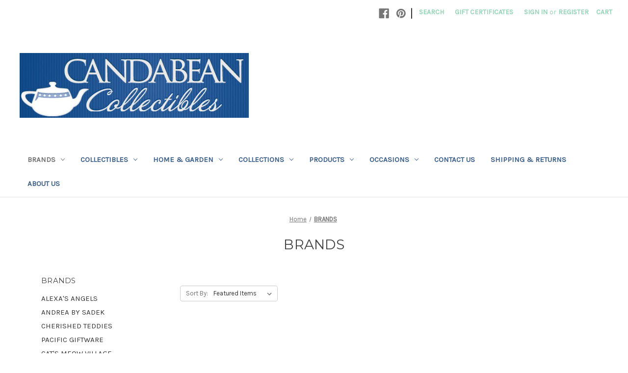

--- FILE ---
content_type: text/html; charset=UTF-8
request_url: https://candabeancollectibles.com/brands/
body_size: 14286
content:


<!DOCTYPE html>
<html class="no-js" lang="en">
    <head>
        <title>BRANDS - Candabean Collectibles </title>
        <link rel="dns-prefetch preconnect" href="https://cdn11.bigcommerce.com/s-29e03" crossorigin><link rel="dns-prefetch preconnect" href="https://fonts.googleapis.com/" crossorigin><link rel="dns-prefetch preconnect" href="https://fonts.gstatic.com/" crossorigin>
        <meta name="keywords" content="Cat&#039;s meow village, cats meow,  Andrea by Sadek, Sadek, Painted Ponies, Trail of the Painted ponies, Christopher Radko, Purr-Fection, Fontanini, Nativity, Christian Nativity,  Made in the USA and other retailers, top of the line giftware and yard garden art statues, nativities, glass, glassware, dinnerware, collectibles, giftware, salt pepper shakers, shakers, plush animals, religious, nativity, spiritual giftware, holiday lighting, holiday décor, holiday decoration, Christmas yard lights, Christmas décor, Christmas decoration, Christmas nativities, Christmas Nativity, authentic wooden collectibles, wooden collectibles, ledge sitters, shelf sitters, horse statues, horse art, figural salt pepper shakers, figural salt shakers, animal shakers, bird shakers, flower shakers,  Garden Statues, Garden Stones, Yard Art, Figures, Porcelain "><link rel='canonical' href='https://candabeancollectibles.com/brands/' /><meta name='platform' content='bigcommerce.stencil' />
        
        

        <link href="https://cdn11.bigcommerce.com/s-29e03/product_images/default_favicon.ico" rel="shortcut icon">
        <meta name="viewport" content="width=device-width, initial-scale=1">

        <script nonce="">
            document.documentElement.className = document.documentElement.className.replace('no-js', 'js');
        </script>

        <script nonce="">
    function browserSupportsAllFeatures() {
        return window.Promise
            && window.fetch
            && window.URL
            && window.URLSearchParams
            && window.WeakMap
            // object-fit support
            && ('objectFit' in document.documentElement.style);
    }

    function loadScript(src) {
        var js = document.createElement('script');
        js.src = src;
        js.onerror = function () {
            console.error('Failed to load polyfill script ' + src);
        };
        document.head.appendChild(js);
    }

    if (!browserSupportsAllFeatures()) {
        loadScript('https://cdn11.bigcommerce.com/s-29e03/stencil/0d9ef430-84cc-013e-5480-3e4666af9723/dist/theme-bundle.polyfills.js');
    }
</script>
        <script nonce="">window.consentManagerTranslations = `{"locale":"en","locales":{"consent_manager.data_collection_warning":"en","consent_manager.accept_all_cookies":"en","consent_manager.gdpr_settings":"en","consent_manager.data_collection_preferences":"en","consent_manager.manage_data_collection_preferences":"en","consent_manager.use_data_by_cookies":"en","consent_manager.data_categories_table":"en","consent_manager.allow":"en","consent_manager.accept":"en","consent_manager.deny":"en","consent_manager.dismiss":"en","consent_manager.reject_all":"en","consent_manager.category":"en","consent_manager.purpose":"en","consent_manager.functional_category":"en","consent_manager.functional_purpose":"en","consent_manager.analytics_category":"en","consent_manager.analytics_purpose":"en","consent_manager.targeting_category":"en","consent_manager.advertising_category":"en","consent_manager.advertising_purpose":"en","consent_manager.essential_category":"en","consent_manager.esential_purpose":"en","consent_manager.yes":"en","consent_manager.no":"en","consent_manager.not_available":"en","consent_manager.cancel":"en","consent_manager.save":"en","consent_manager.back_to_preferences":"en","consent_manager.close_without_changes":"en","consent_manager.unsaved_changes":"en","consent_manager.by_using":"en","consent_manager.agree_on_data_collection":"en","consent_manager.change_preferences":"en","consent_manager.cancel_dialog_title":"en","consent_manager.privacy_policy":"en","consent_manager.allow_category_tracking":"en","consent_manager.disallow_category_tracking":"en"},"translations":{"consent_manager.data_collection_warning":"We use cookies (and other similar technologies) to collect data to improve your shopping experience.","consent_manager.accept_all_cookies":"Accept All Cookies","consent_manager.gdpr_settings":"Settings","consent_manager.data_collection_preferences":"Website Data Collection Preferences","consent_manager.manage_data_collection_preferences":"Manage Website Data Collection Preferences","consent_manager.use_data_by_cookies":" uses data collected by cookies and JavaScript libraries to improve your shopping experience.","consent_manager.data_categories_table":"The table below outlines how we use this data by category. To opt out of a category of data collection, select 'No' and save your preferences.","consent_manager.allow":"Allow","consent_manager.accept":"Accept","consent_manager.deny":"Deny","consent_manager.dismiss":"Dismiss","consent_manager.reject_all":"Reject all","consent_manager.category":"Category","consent_manager.purpose":"Purpose","consent_manager.functional_category":"Functional","consent_manager.functional_purpose":"Enables enhanced functionality, such as videos and live chat. If you do not allow these, then some or all of these functions may not work properly.","consent_manager.analytics_category":"Analytics","consent_manager.analytics_purpose":"Provide statistical information on site usage, e.g., web analytics so we can improve this website over time.","consent_manager.targeting_category":"Targeting","consent_manager.advertising_category":"Advertising","consent_manager.advertising_purpose":"Used to create profiles or personalize content to enhance your shopping experience.","consent_manager.essential_category":"Essential","consent_manager.esential_purpose":"Essential for the site and any requested services to work, but do not perform any additional or secondary function.","consent_manager.yes":"Yes","consent_manager.no":"No","consent_manager.not_available":"N/A","consent_manager.cancel":"Cancel","consent_manager.save":"Save","consent_manager.back_to_preferences":"Back to Preferences","consent_manager.close_without_changes":"You have unsaved changes to your data collection preferences. Are you sure you want to close without saving?","consent_manager.unsaved_changes":"You have unsaved changes","consent_manager.by_using":"By using our website, you're agreeing to our","consent_manager.agree_on_data_collection":"By using our website, you're agreeing to the collection of data as described in our ","consent_manager.change_preferences":"You can change your preferences at any time","consent_manager.cancel_dialog_title":"Are you sure you want to cancel?","consent_manager.privacy_policy":"Privacy Policy","consent_manager.allow_category_tracking":"Allow [CATEGORY_NAME] tracking","consent_manager.disallow_category_tracking":"Disallow [CATEGORY_NAME] tracking"}}`;</script>

        <script nonce="">
            window.lazySizesConfig = window.lazySizesConfig || {};
            window.lazySizesConfig.loadMode = 1;
        </script>
        <script nonce="" async src="https://cdn11.bigcommerce.com/s-29e03/stencil/0d9ef430-84cc-013e-5480-3e4666af9723/dist/theme-bundle.head_async.js"></script>
        
        <link href="https://fonts.googleapis.com/css?family=Montserrat:400%7CKarla:400&display=block" rel="stylesheet">
        
        <script nonce="" async src="https://cdn11.bigcommerce.com/s-29e03/stencil/0d9ef430-84cc-013e-5480-3e4666af9723/dist/theme-bundle.font.js"></script>

        <link data-stencil-stylesheet href="https://cdn11.bigcommerce.com/s-29e03/stencil/0d9ef430-84cc-013e-5480-3e4666af9723/css/theme-8efedc40-ad2e-013e-ed87-7a4be6aec693.css" rel="stylesheet">

        <!-- Start Tracking Code for analytics_googleanalytics -->

<script type="text/javascript">

  var _gaq = _gaq || [];
  _gaq.push(['_setAccount', 'UA-19697789-1']);
  _gaq.push(['_trackPageview']);

  (function() {
    var ga = document.createElement('script'); ga.type = 'text/javascript'; ga.async = true;
    ga.src = ('https:' == document.location.protocol ? 'https://ssl' : 'http://www') + '.google-analytics.com/ga.js';
    var s = document.getElementsByTagName('script')[0]; s.parentNode.insertBefore(ga, s);
  })();

</script>

<!-- End Tracking Code for analytics_googleanalytics -->


<script type="text/javascript" src="https://checkout-sdk.bigcommerce.com/v1/loader.js" defer ></script>
<script type="text/javascript">
var BCData = {};
</script>

<script nonce="">
(function () {
    var xmlHttp = new XMLHttpRequest();

    xmlHttp.open('POST', 'https://bes.gcp.data.bigcommerce.com/nobot');
    xmlHttp.setRequestHeader('Content-Type', 'application/json');
    xmlHttp.send('{"store_id":"85618","timezone_offset":"-4.0","timestamp":"2026-01-25T02:39:50.49510500Z","visit_id":"e59cfe39-64d1-4a42-9af1-9761a349287d","channel_id":1}');
})();
</script>

    </head>
    <body>
        <svg data-src="https://cdn11.bigcommerce.com/s-29e03/stencil/0d9ef430-84cc-013e-5480-3e4666af9723/img/icon-sprite.svg" class="icons-svg-sprite"></svg>

        <a href="#main-content" class="skip-to-main-link">Skip to main content</a>
<header class="header" role="banner">
    <a href="#" class="mobileMenu-toggle" data-mobile-menu-toggle="menu">
        <span class="mobileMenu-toggleIcon">Toggle menu</span>
    </a>
    <nav class="navUser">
        

    <ul class="navUser-section navUser-section--alt">
        <li class="navUser-item">
            <a class="navUser-action navUser-item--compare"
               href="/compare"
               data-compare-nav
               aria-label="Compare"
            >
                Compare <span class="countPill countPill--positive countPill--alt"></span>
            </a>
        </li>
            <li class="navUser-item navUser-item--social">
                    <ul class="socialLinks socialLinks--alt">
                <li class="socialLinks-item">
                    <a class="icon icon--facebook"
                    href="https://www.facebook.com/candabeancollectibles"
                    target="_blank"
                    rel="noopener"
                    title="Facebook"
                    >
                        <span class="aria-description--hidden">Facebook</span>
                        <svg>
                            <use href="#icon-facebook"/>
                        </svg>
                    </a>
                </li>
                <li class="socialLinks-item">
                    <a class="icon icon--pinterest"
                    href="http://www.pinterest.com/candabeanusa/"
                    target="_blank"
                    rel="noopener"
                    title="Pinterest"
                    >
                        <span class="aria-description--hidden">Pinterest</span>
                        <svg>
                            <use href="#icon-pinterest"/>
                        </svg>
                    </a>
                </li>
    </ul>
            </li>
            <li class="navUser-item navUser-item--divider">|</li>
        <li class="navUser-item">
            <button class="navUser-action navUser-action--quickSearch"
               type="button"
               id="quick-search-expand"
               data-search="quickSearch"
               aria-controls="quickSearch"
               aria-label="Search"
            >
                Search
            </button>
        </li>
            <li class="navUser-item">
                <a class="navUser-action"
                   href="/giftcertificates.php"
                   aria-label="Gift Certificates"
                >
                    Gift Certificates
                </a>
            </li>
        <li class="navUser-item navUser-item--account">
                <a class="navUser-action"
                   href="/login.php"
                   aria-label="Sign in"
                >
                    Sign in
                </a>
                    <span class="navUser-or">or</span>
                    <a class="navUser-action"
                       href="/login.php?action&#x3D;create_account"
                       aria-label="Register"
                    >
                        Register
                    </a>
        </li>
        <li class="navUser-item navUser-item--cart">
            <a class="navUser-action"
               data-cart-preview
               data-dropdown="cart-preview-dropdown"
               data-options="align:right"
               href="/cart.php"
               aria-label="Cart with 0 items"
            >
                <span class="navUser-item-cartLabel">Cart</span>
                <span class="countPill cart-quantity"></span>
            </a>

            <div class="dropdown-menu" id="cart-preview-dropdown" data-dropdown-content aria-hidden="true"></div>
        </li>
    </ul>
    <div class="dropdown dropdown--quickSearch" id="quickSearch" aria-hidden="true" data-prevent-quick-search-close>
        <div class="container">
    <form class="form" data-url="/search.php" data-quick-search-form>
        <fieldset class="form-fieldset">
            <div class="form-field">
                <label class="is-srOnly" for="nav-quick-search">Search</label>
                <input class="form-input"
                       data-search-quick
                       name="nav-quick-search"
                       id="nav-quick-search"
                       data-error-message="Search field cannot be empty."
                       placeholder="Search the store"
                       autocomplete="off"
                >
            </div>
        </fieldset>
    </form>
    <section class="quickSearchResults" data-bind="html: results"></section>
    <p role="status"
       aria-live="polite"
       class="aria-description--hidden"
       data-search-aria-message-predefined-text="product results for"
    ></p>
</div>
    </div>
</nav>

        <div class="header-logo header-logo--left">
            <a href="https://candabeancollectibles.com/" class="header-logo__link" data-header-logo-link>
        <img class="header-logo-image-unknown-size"
             src="https://cdn11.bigcommerce.com/s-29e03/images/stencil/original/home_3x2_1414265088__66756.original.jpg"
             alt="Candabean Collectibles "
             title="Candabean Collectibles ">
</a>
        </div>
    <div class="navPages-container" id="menu" data-menu>
        <nav class="navPages">
    <div class="navPages-quickSearch">
        <div class="container">
    <form class="form" data-url="/search.php" data-quick-search-form>
        <fieldset class="form-fieldset">
            <div class="form-field">
                <label class="is-srOnly" for="nav-menu-quick-search">Search</label>
                <input class="form-input"
                       data-search-quick
                       name="nav-menu-quick-search"
                       id="nav-menu-quick-search"
                       data-error-message="Search field cannot be empty."
                       placeholder="Search the store"
                       autocomplete="off"
                >
            </div>
        </fieldset>
    </form>
    <section class="quickSearchResults" data-bind="html: results"></section>
    <p role="status"
       aria-live="polite"
       class="aria-description--hidden"
       data-search-aria-message-predefined-text="product results for"
    ></p>
</div>
    </div>
    <ul class="navPages-list">
            <li class="navPages-item">
                <a class="navPages-action has-subMenu activePage"
   href="https://candabeancollectibles.com/brands/"
   data-collapsible="navPages-164"
>
    BRANDS
    <i class="icon navPages-action-moreIcon" aria-hidden="true">
        <svg><use href="#icon-chevron-down" /></svg>
    </i>
</a>
<div class="navPage-subMenu" id="navPages-164" aria-hidden="true" tabindex="-1">
    <ul class="navPage-subMenu-list">
        <li class="navPage-subMenu-item">
            <a class="navPage-subMenu-action navPages-action"
               href="https://candabeancollectibles.com/brands/"
               aria-label="All BRANDS"
            >
                All BRANDS
            </a>
        </li>
            <li class="navPage-subMenu-item">
                    <a class="navPage-subMenu-action navPages-action"
                       href="https://candabeancollectibles.com/alexas-angels-1/"
                       aria-label="ALEXA&#x27;S ANGELS"
                    >
                        ALEXA&#x27;S ANGELS
                    </a>
            </li>
            <li class="navPage-subMenu-item">
                    <a class="navPage-subMenu-action navPages-action has-subMenu"
                       href="https://candabeancollectibles.com/Andrea-by-Sadek/"
                       aria-label="ANDREA BY SADEK"
                    >
                        ANDREA BY SADEK
                        <span class="collapsible-icon-wrapper"
                            data-collapsible="navPages-23"
                            data-collapsible-disabled-breakpoint="medium"
                            data-collapsible-disabled-state="open"
                            data-collapsible-enabled-state="closed"
                        >
                            <i class="icon navPages-action-moreIcon" aria-hidden="true">
                                <svg><use href="#icon-chevron-down" /></svg>
                            </i>
                        </span>
                    </a>
                    <ul class="navPage-childList" id="navPages-23">
                        <li class="navPage-childList-item">
                            <a class="navPage-childList-action navPages-action"
                               href="https://candabeancollectibles.com/tableware-1/"
                               aria-label="TABLEWARE"
                            >
                                TABLEWARE
                            </a>
                        </li>
                    </ul>
            </li>
            <li class="navPage-subMenu-item">
                    <a class="navPage-subMenu-action navPages-action"
                       href="https://candabeancollectibles.com/cherished-teddies/"
                       aria-label="CHERISHED TEDDIES"
                    >
                        CHERISHED TEDDIES
                    </a>
            </li>
            <li class="navPage-subMenu-item">
                    <a class="navPage-subMenu-action navPages-action"
                       href="https://candabeancollectibles.com/pacific-giftware/"
                       aria-label="PACIFIC GIFTWARE"
                    >
                        PACIFIC GIFTWARE
                    </a>
            </li>
            <li class="navPage-subMenu-item">
                    <a class="navPage-subMenu-action navPages-action has-subMenu"
                       href="https://candabeancollectibles.com/Cats-Meow-Village/"
                       aria-label="CAT&#x27;S MEOW VILLAGE"
                    >
                        CAT&#x27;S MEOW VILLAGE
                        <span class="collapsible-icon-wrapper"
                            data-collapsible="navPages-10"
                            data-collapsible-disabled-breakpoint="medium"
                            data-collapsible-disabled-state="open"
                            data-collapsible-enabled-state="closed"
                        >
                            <i class="icon navPages-action-moreIcon" aria-hidden="true">
                                <svg><use href="#icon-chevron-down" /></svg>
                            </i>
                        </span>
                    </a>
                    <ul class="navPage-childList" id="navPages-10">
                        <li class="navPage-childList-item">
                            <a class="navPage-childList-action navPages-action"
                               href="https://candabeancollectibles.com/american-backroads/"
                               aria-label="American/Backroads"
                            >
                                American/Backroads
                            </a>
                        </li>
                        <li class="navPage-childList-item">
                            <a class="navPage-childList-action navPages-action"
                               href="https://candabeancollectibles.com/amish/"
                               aria-label="Amish"
                            >
                                Amish
                            </a>
                        </li>
                        <li class="navPage-childList-item">
                            <a class="navPage-childList-action navPages-action"
                               href="https://candabeancollectibles.com/at-grandmas-house/"
                               aria-label="At Grandma&#x27;s House"
                            >
                                At Grandma&#x27;s House
                            </a>
                        </li>
                        <li class="navPage-childList-item">
                            <a class="navPage-childList-action navPages-action"
                               href="https://candabeancollectibles.com/barns/"
                               aria-label="Barns"
                            >
                                Barns
                            </a>
                        </li>
                        <li class="navPage-childList-item">
                            <a class="navPage-childList-action navPages-action"
                               href="https://candabeancollectibles.com/categories/Cat%27s-Meow-Village/Christmas/"
                               aria-label="Christmas"
                            >
                                Christmas
                            </a>
                        </li>
                        <li class="navPage-childList-item">
                            <a class="navPage-childList-action navPages-action"
                               href="https://candabeancollectibles.com/collegiate-life/"
                               aria-label="Collegiate Life"
                            >
                                Collegiate Life
                            </a>
                        </li>
                        <li class="navPage-childList-item">
                            <a class="navPage-childList-action navPages-action"
                               href="https://candabeancollectibles.com/halloween/"
                               aria-label="Halloween"
                            >
                                Halloween
                            </a>
                        </li>
                        <li class="navPage-childList-item">
                            <a class="navPage-childList-action navPages-action"
                               href="https://candabeancollectibles.com/hershey-village/"
                               aria-label="Hershey Village"
                            >
                                Hershey Village
                            </a>
                        </li>
                        <li class="navPage-childList-item">
                            <a class="navPage-childList-action navPages-action"
                               href="https://candabeancollectibles.com/categories/Cat%27s-Meow-Village/Hot-Rod-Series/"
                               aria-label="Hot Rod Series"
                            >
                                Hot Rod Series
                            </a>
                        </li>
                        <li class="navPage-childList-item">
                            <a class="navPage-childList-action navPages-action"
                               href="https://candabeancollectibles.com/categories/Cat%27s-Meow-Village/Buildings/"
                               aria-label="International"
                            >
                                International
                            </a>
                        </li>
                        <li class="navPage-childList-item">
                            <a class="navPage-childList-action navPages-action"
                               href="https://candabeancollectibles.com/lighthouses-nautical/"
                               aria-label="Lighthouses &amp; Nautical"
                            >
                                Lighthouses &amp; Nautical
                            </a>
                        </li>
                        <li class="navPage-childList-item">
                            <a class="navPage-childList-action navPages-action"
                               href="https://candabeancollectibles.com/maps/"
                               aria-label="Maps"
                            >
                                Maps
                            </a>
                        </li>
                        <li class="navPage-childList-item">
                            <a class="navPage-childList-action navPages-action"
                               href="https://candabeancollectibles.com/military/"
                               aria-label="Military"
                            >
                                Military
                            </a>
                        </li>
                        <li class="navPage-childList-item">
                            <a class="navPage-childList-action navPages-action"
                               href="https://candabeancollectibles.com/categories/Cat%27s-Meow-Village/Accessories/"
                               aria-label="Nature and Trees"
                            >
                                Nature and Trees
                            </a>
                        </li>
                    </ul>
            </li>
            <li class="navPage-subMenu-item">
                    <a class="navPage-subMenu-action navPages-action has-subMenu"
                       href="https://candabeancollectibles.com/charming-tails/"
                       aria-label="CHARMING TAILS"
                    >
                        CHARMING TAILS
                        <span class="collapsible-icon-wrapper"
                            data-collapsible="navPages-122"
                            data-collapsible-disabled-breakpoint="medium"
                            data-collapsible-disabled-state="open"
                            data-collapsible-enabled-state="closed"
                        >
                            <i class="icon navPages-action-moreIcon" aria-hidden="true">
                                <svg><use href="#icon-chevron-down" /></svg>
                            </i>
                        </span>
                    </a>
                    <ul class="navPage-childList" id="navPages-122">
                        <li class="navPage-childList-item">
                            <a class="navPage-childList-action navPages-action"
                               href="https://candabeancollectibles.com/christmas-1/"
                               aria-label="Christmas"
                            >
                                Christmas
                            </a>
                        </li>
                        <li class="navPage-childList-item">
                            <a class="navPage-childList-action navPages-action"
                               href="https://candabeancollectibles.com/freindship-support/"
                               aria-label="FREINDSHIP/SUPPORT"
                            >
                                FREINDSHIP/SUPPORT
                            </a>
                        </li>
                        <li class="navPage-childList-item">
                            <a class="navPage-childList-action navPages-action"
                               href="https://candabeancollectibles.com/get-well/"
                               aria-label="GET-WELL"
                            >
                                GET-WELL
                            </a>
                        </li>
                        <li class="navPage-childList-item">
                            <a class="navPage-childList-action navPages-action"
                               href="https://candabeancollectibles.com/love-romance/"
                               aria-label="LOVE, ROMANCE"
                            >
                                LOVE, ROMANCE
                            </a>
                        </li>
                        <li class="navPage-childList-item">
                            <a class="navPage-childList-action navPages-action"
                               href="https://candabeancollectibles.com/other/"
                               aria-label="OTHER"
                            >
                                OTHER
                            </a>
                        </li>
                    </ul>
            </li>
            <li class="navPage-subMenu-item">
                    <a class="navPage-subMenu-action navPages-action"
                       href="https://candabeancollectibles.com/christopher-radko-ornaments/"
                       aria-label="CHRISTOPHER RADKO ORNAMENTS"
                    >
                        CHRISTOPHER RADKO ORNAMENTS
                    </a>
            </li>
            <li class="navPage-subMenu-item">
                    <a class="navPage-subMenu-action navPages-action has-subMenu"
                       href="https://candabeancollectibles.com/department-56/"
                       aria-label="DEPARTMENT 56"
                    >
                        DEPARTMENT 56
                        <span class="collapsible-icon-wrapper"
                            data-collapsible="navPages-128"
                            data-collapsible-disabled-breakpoint="medium"
                            data-collapsible-disabled-state="open"
                            data-collapsible-enabled-state="closed"
                        >
                            <i class="icon navPages-action-moreIcon" aria-hidden="true">
                                <svg><use href="#icon-chevron-down" /></svg>
                            </i>
                        </span>
                    </a>
                    <ul class="navPage-childList" id="navPages-128">
                        <li class="navPage-childList-item">
                            <a class="navPage-childList-action navPages-action"
                               href="https://candabeancollectibles.com/snowbabies/"
                               aria-label="SNOWBABIES"
                            >
                                SNOWBABIES
                            </a>
                        </li>
                    </ul>
            </li>
            <li class="navPage-subMenu-item">
                    <a class="navPage-subMenu-action navPages-action has-subMenu"
                       href="https://candabeancollectibles.com/enesco/"
                       aria-label="ENESCO"
                    >
                        ENESCO
                        <span class="collapsible-icon-wrapper"
                            data-collapsible="navPages-129"
                            data-collapsible-disabled-breakpoint="medium"
                            data-collapsible-disabled-state="open"
                            data-collapsible-enabled-state="closed"
                        >
                            <i class="icon navPages-action-moreIcon" aria-hidden="true">
                                <svg><use href="#icon-chevron-down" /></svg>
                            </i>
                        </span>
                    </a>
                    <ul class="navPage-childList" id="navPages-129">
                        <li class="navPage-childList-item">
                            <a class="navPage-childList-action navPages-action"
                               href="https://candabeancollectibles.com/jim-shore/"
                               aria-label="JIM SHORE"
                            >
                                JIM SHORE
                            </a>
                        </li>
                    </ul>
            </li>
            <li class="navPage-subMenu-item">
                    <a class="navPage-subMenu-action navPages-action"
                       href="https://candabeancollectibles.com/fontanini/"
                       aria-label="FONTANINI"
                    >
                        FONTANINI
                    </a>
            </li>
            <li class="navPage-subMenu-item">
                    <a class="navPage-subMenu-action navPages-action"
                       href="https://candabeancollectibles.com/gund-1/"
                       aria-label="GUND"
                    >
                        GUND
                    </a>
            </li>
            <li class="navPage-subMenu-item">
                    <a class="navPage-subMenu-action navPages-action has-subMenu"
                       href="https://candabeancollectibles.com/jim-shore-heartwood-creek/"
                       aria-label="JIM SHORE HEARTWOOD CREEK"
                    >
                        JIM SHORE HEARTWOOD CREEK
                        <span class="collapsible-icon-wrapper"
                            data-collapsible="navPages-48"
                            data-collapsible-disabled-breakpoint="medium"
                            data-collapsible-disabled-state="open"
                            data-collapsible-enabled-state="closed"
                        >
                            <i class="icon navPages-action-moreIcon" aria-hidden="true">
                                <svg><use href="#icon-chevron-down" /></svg>
                            </i>
                        </span>
                    </a>
                    <ul class="navPage-childList" id="navPages-48">
                        <li class="navPage-childList-item">
                            <a class="navPage-childList-action navPages-action"
                               href="https://candabeancollectibles.com/categories/Jim-Shore-Heartwood-Creek/Animals/"
                               aria-label="Animals"
                            >
                                Animals
                            </a>
                        </li>
                        <li class="navPage-childList-item">
                            <a class="navPage-childList-action navPages-action"
                               href="https://candabeancollectibles.com/categories/Jim-Shore-Heartwood-Creek/Easter/"
                               aria-label="Easter"
                            >
                                Easter
                            </a>
                        </li>
                        <li class="navPage-childList-item">
                            <a class="navPage-childList-action navPages-action"
                               href="https://candabeancollectibles.com/categories/Jim-Shore-Heartwood-Creek/Hearts/"
                               aria-label="Hearts"
                            >
                                Hearts
                            </a>
                        </li>
                        <li class="navPage-childList-item">
                            <a class="navPage-childList-action navPages-action"
                               href="https://candabeancollectibles.com/categories/Jim-Shore-Heartwood-Creek/Lighthouses/"
                               aria-label="Lighthouses"
                            >
                                Lighthouses
                            </a>
                        </li>
                        <li class="navPage-childList-item">
                            <a class="navPage-childList-action navPages-action"
                               href="https://candabeancollectibles.com/categories/Jim-Shore-Heartwood-Creek/Nursery-Rhymes-/"
                               aria-label="Nursery Rhymes "
                            >
                                Nursery Rhymes 
                            </a>
                        </li>
                        <li class="navPage-childList-item">
                            <a class="navPage-childList-action navPages-action"
                               href="https://candabeancollectibles.com/categories/Jim-Shore-Heartwood-Creek/Williamsburg/"
                               aria-label="Williamsburg"
                            >
                                Williamsburg
                            </a>
                        </li>
                    </ul>
            </li>
            <li class="navPage-subMenu-item">
                    <a class="navPage-subMenu-action navPages-action has-subMenu"
                       href="https://candabeancollectibles.com/josephs-studio/"
                       aria-label="JOSEPH&#x27;S STUDIO"
                    >
                        JOSEPH&#x27;S STUDIO
                        <span class="collapsible-icon-wrapper"
                            data-collapsible="navPages-77"
                            data-collapsible-disabled-breakpoint="medium"
                            data-collapsible-disabled-state="open"
                            data-collapsible-enabled-state="closed"
                        >
                            <i class="icon navPages-action-moreIcon" aria-hidden="true">
                                <svg><use href="#icon-chevron-down" /></svg>
                            </i>
                        </span>
                    </a>
                    <ul class="navPage-childList" id="navPages-77">
                        <li class="navPage-childList-item">
                            <a class="navPage-childList-action navPages-action"
                               href="https://candabeancollectibles.com/celtic-irish-garden-collection/"
                               aria-label="Celtic - Irish Garden Collection "
                            >
                                Celtic - Irish Garden Collection 
                            </a>
                        </li>
                        <li class="navPage-childList-item">
                            <a class="navPage-childList-action navPages-action"
                               href="https://candabeancollectibles.com/garden-angel-collection/"
                               aria-label="Garden Angel Collection"
                            >
                                Garden Angel Collection
                            </a>
                        </li>
                        <li class="navPage-childList-item">
                            <a class="navPage-childList-action navPages-action"
                               href="https://candabeancollectibles.com/memorial-garden/"
                               aria-label="Memorial Garden"
                            >
                                Memorial Garden
                            </a>
                        </li>
                        <li class="navPage-childList-item">
                            <a class="navPage-childList-action navPages-action"
                               href="https://candabeancollectibles.com/renaissance-collections/"
                               aria-label="Renaissance Collections"
                            >
                                Renaissance Collections
                            </a>
                        </li>
                        <li class="navPage-childList-item">
                            <a class="navPage-childList-action navPages-action"
                               href="https://candabeancollectibles.com/st-francis-garden-collection/"
                               aria-label="St. Francis Garden Collection"
                            >
                                St. Francis Garden Collection
                            </a>
                        </li>
                        <li class="navPage-childList-item">
                            <a class="navPage-childList-action navPages-action"
                               href="https://candabeancollectibles.com/uffizi-collection/"
                               aria-label="Uffizi Collection "
                            >
                                Uffizi Collection 
                            </a>
                        </li>
                    </ul>
            </li>
            <li class="navPage-subMenu-item">
                    <a class="navPage-subMenu-action navPages-action"
                       href="https://candabeancollectibles.com/my-name-is-mudd/"
                       aria-label="MY NAME IS MUDD"
                    >
                        MY NAME IS MUDD
                    </a>
            </li>
            <li class="navPage-subMenu-item">
                    <a class="navPage-subMenu-action navPages-action"
                       href="https://candabeancollectibles.com/roman-1/"
                       aria-label="ROMAN GIFTS"
                    >
                        ROMAN GIFTS
                    </a>
            </li>
            <li class="navPage-subMenu-item">
                    <a class="navPage-subMenu-action navPages-action"
                       href="https://candabeancollectibles.com/roman-lights/"
                       aria-label="ROMAN LIGHTS"
                    >
                        ROMAN LIGHTS
                    </a>
            </li>
            <li class="navPage-subMenu-item">
                    <a class="navPage-subMenu-action navPages-action"
                       href="https://candabeancollectibles.com/seraphim-classics/"
                       aria-label="SERAPHIM CLASSICS"
                    >
                        SERAPHIM CLASSICS
                    </a>
            </li>
            <li class="navPage-subMenu-item">
                    <a class="navPage-subMenu-action navPages-action"
                       href="https://candabeancollectibles.com/trail-of-painted-ponies-1/"
                       aria-label="TRAIL OF PAINTED PONIES"
                    >
                        TRAIL OF PAINTED PONIES
                    </a>
            </li>
    </ul>
</div>
            </li>
            <li class="navPages-item">
                <a class="navPages-action has-subMenu"
   href="https://candabeancollectibles.com/collectibles/"
   data-collapsible="navPages-222"
>
    Collectibles
    <i class="icon navPages-action-moreIcon" aria-hidden="true">
        <svg><use href="#icon-chevron-down" /></svg>
    </i>
</a>
<div class="navPage-subMenu" id="navPages-222" aria-hidden="true" tabindex="-1">
    <ul class="navPage-subMenu-list">
        <li class="navPage-subMenu-item">
            <a class="navPage-subMenu-action navPages-action"
               href="https://candabeancollectibles.com/collectibles/"
               aria-label="All Collectibles"
            >
                All Collectibles
            </a>
        </li>
            <li class="navPage-subMenu-item">
                    <a class="navPage-subMenu-action navPages-action has-subMenu"
                       href="https://candabeancollectibles.com/decorative-collectibles/"
                       aria-label="Decorative Collectibles"
                    >
                        Decorative Collectibles
                        <span class="collapsible-icon-wrapper"
                            data-collapsible="navPages-223"
                            data-collapsible-disabled-breakpoint="medium"
                            data-collapsible-disabled-state="open"
                            data-collapsible-enabled-state="closed"
                        >
                            <i class="icon navPages-action-moreIcon" aria-hidden="true">
                                <svg><use href="#icon-chevron-down" /></svg>
                            </i>
                        </span>
                    </a>
                    <ul class="navPage-childList" id="navPages-223">
                        <li class="navPage-childList-item">
                            <a class="navPage-childList-action navPages-action"
                               href="https://candabeancollectibles.com/decorative-collectible-brands/"
                               aria-label="Decorative Collectible Brands"
                            >
                                Decorative Collectible Brands
                            </a>
                        </li>
                        <li class="navPage-childList-item">
                            <a class="navPage-childList-action navPages-action"
                               href="https://candabeancollectibles.com/sculptures-figurines/"
                               aria-label="Sculptures &amp; Figurines"
                            >
                                Sculptures &amp; Figurines
                            </a>
                        </li>
                    </ul>
            </li>
            <li class="navPage-subMenu-item">
                    <a class="navPage-subMenu-action navPages-action has-subMenu"
                       href="https://candabeancollectibles.com/holiday-seasonal-1/"
                       aria-label="Holiday &amp; Seasonal"
                    >
                        Holiday &amp; Seasonal
                        <span class="collapsible-icon-wrapper"
                            data-collapsible="navPages-230"
                            data-collapsible-disabled-breakpoint="medium"
                            data-collapsible-disabled-state="open"
                            data-collapsible-enabled-state="closed"
                        >
                            <i class="icon navPages-action-moreIcon" aria-hidden="true">
                                <svg><use href="#icon-chevron-down" /></svg>
                            </i>
                        </span>
                    </a>
                    <ul class="navPage-childList" id="navPages-230">
                        <li class="navPage-childList-item">
                            <a class="navPage-childList-action navPages-action"
                               href="https://candabeancollectibles.com/nutcracker-suite/"
                               aria-label="Nutcracker Suite"
                            >
                                Nutcracker Suite
                            </a>
                        </li>
                        <li class="navPage-childList-item">
                            <a class="navPage-childList-action navPages-action"
                               href="https://candabeancollectibles.com/villages-houses/"
                               aria-label="Villages &amp; Houses"
                            >
                                Villages &amp; Houses
                            </a>
                        </li>
                    </ul>
            </li>
            <li class="navPage-subMenu-item">
                    <a class="navPage-subMenu-action navPages-action has-subMenu"
                       href="https://candabeancollectibles.com/religion-spirituality-1/"
                       aria-label="Religion &amp; Spirituality"
                    >
                        Religion &amp; Spirituality
                        <span class="collapsible-icon-wrapper"
                            data-collapsible="navPages-236"
                            data-collapsible-disabled-breakpoint="medium"
                            data-collapsible-disabled-state="open"
                            data-collapsible-enabled-state="closed"
                        >
                            <i class="icon navPages-action-moreIcon" aria-hidden="true">
                                <svg><use href="#icon-chevron-down" /></svg>
                            </i>
                        </span>
                    </a>
                    <ul class="navPage-childList" id="navPages-236">
                        <li class="navPage-childList-item">
                            <a class="navPage-childList-action navPages-action"
                               href="https://candabeancollectibles.com/christianity-1/"
                               aria-label="Christianity"
                            >
                                Christianity
                            </a>
                        </li>
                    </ul>
            </li>
    </ul>
</div>
            </li>
            <li class="navPages-item">
                <a class="navPages-action has-subMenu"
   href="https://candabeancollectibles.com/home-garden/"
   data-collapsible="navPages-232"
>
    Home &amp; Garden
    <i class="icon navPages-action-moreIcon" aria-hidden="true">
        <svg><use href="#icon-chevron-down" /></svg>
    </i>
</a>
<div class="navPage-subMenu" id="navPages-232" aria-hidden="true" tabindex="-1">
    <ul class="navPage-subMenu-list">
        <li class="navPage-subMenu-item">
            <a class="navPage-subMenu-action navPages-action"
               href="https://candabeancollectibles.com/home-garden/"
               aria-label="All Home &amp; Garden"
            >
                All Home &amp; Garden
            </a>
        </li>
            <li class="navPage-subMenu-item">
                    <a class="navPage-subMenu-action navPages-action has-subMenu"
                       href="https://candabeancollectibles.com/yard-garden-outdoor-living/"
                       aria-label="Yard, Garden &amp; Outdoor Living"
                    >
                        Yard, Garden &amp; Outdoor Living
                        <span class="collapsible-icon-wrapper"
                            data-collapsible="navPages-233"
                            data-collapsible-disabled-breakpoint="medium"
                            data-collapsible-disabled-state="open"
                            data-collapsible-enabled-state="closed"
                        >
                            <i class="icon navPages-action-moreIcon" aria-hidden="true">
                                <svg><use href="#icon-chevron-down" /></svg>
                            </i>
                        </span>
                    </a>
                    <ul class="navPage-childList" id="navPages-233">
                        <li class="navPage-childList-item">
                            <a class="navPage-childList-action navPages-action"
                               href="https://candabeancollectibles.com/decor/"
                               aria-label="Décor"
                            >
                                Décor
                            </a>
                        </li>
                    </ul>
            </li>
    </ul>
</div>
            </li>
            <li class="navPages-item">
                <a class="navPages-action has-subMenu"
   href="https://candabeancollectibles.com/collections/"
   data-collapsible="navPages-167"
>
    COLLECTIONS
    <i class="icon navPages-action-moreIcon" aria-hidden="true">
        <svg><use href="#icon-chevron-down" /></svg>
    </i>
</a>
<div class="navPage-subMenu" id="navPages-167" aria-hidden="true" tabindex="-1">
    <ul class="navPage-subMenu-list">
        <li class="navPage-subMenu-item">
            <a class="navPage-subMenu-action navPages-action"
               href="https://candabeancollectibles.com/collections/"
               aria-label="All COLLECTIONS"
            >
                All COLLECTIONS
            </a>
        </li>
            <li class="navPage-subMenu-item">
                    <a class="navPage-subMenu-action navPages-action"
                       href="https://candabeancollectibles.com/american-states/"
                       aria-label="American States"
                    >
                        American States
                    </a>
            </li>
            <li class="navPage-subMenu-item">
                    <a class="navPage-subMenu-action navPages-action"
                       href="https://candabeancollectibles.com/for-her/"
                       aria-label="FOR HER"
                    >
                        FOR HER
                    </a>
            </li>
            <li class="navPage-subMenu-item">
                    <a class="navPage-subMenu-action navPages-action"
                       href="https://candabeancollectibles.com/for-him/"
                       aria-label="FOR HIM"
                    >
                        FOR HIM
                    </a>
            </li>
            <li class="navPage-subMenu-item">
                    <a class="navPage-subMenu-action navPages-action"
                       href="https://candabeancollectibles.com/for-kids/"
                       aria-label="FOR KIDS"
                    >
                        FOR KIDS
                    </a>
            </li>
            <li class="navPage-subMenu-item">
                    <a class="navPage-subMenu-action navPages-action"
                       href="https://candabeancollectibles.com/light/"
                       aria-label="LIGHTHOUSES"
                    >
                        LIGHTHOUSES
                    </a>
            </li>
            <li class="navPage-subMenu-item">
                    <a class="navPage-subMenu-action navPages-action"
                       href="https://candabeancollectibles.com/mickey-mouse/"
                       aria-label="MICKEY MOUSE"
                    >
                        MICKEY MOUSE
                    </a>
            </li>
            <li class="navPage-subMenu-item">
                    <a class="navPage-subMenu-action navPages-action"
                       href="https://candabeancollectibles.com/peanuts/"
                       aria-label="PEANUTS"
                    >
                        PEANUTS
                    </a>
            </li>
            <li class="navPage-subMenu-item">
                    <a class="navPage-subMenu-action navPages-action"
                       href="https://candabeancollectibles.com/religious/"
                       aria-label="RELIGIOUS"
                    >
                        RELIGIOUS
                    </a>
            </li>
            <li class="navPage-subMenu-item">
                    <a class="navPage-subMenu-action navPages-action"
                       href="https://candabeancollectibles.com/romantic/"
                       aria-label="ROMANTIC"
                    >
                        ROMANTIC
                    </a>
            </li>
            <li class="navPage-subMenu-item">
                    <a class="navPage-subMenu-action navPages-action"
                       href="https://candabeancollectibles.com/hot-trends/"
                       aria-label="WHAT&#x27;S HOT"
                    >
                        WHAT&#x27;S HOT
                    </a>
            </li>
    </ul>
</div>
            </li>
            <li class="navPages-item">
                <a class="navPages-action has-subMenu"
   href="https://candabeancollectibles.com/products/"
   data-collapsible="navPages-165"
>
    PRODUCTS
    <i class="icon navPages-action-moreIcon" aria-hidden="true">
        <svg><use href="#icon-chevron-down" /></svg>
    </i>
</a>
<div class="navPage-subMenu" id="navPages-165" aria-hidden="true" tabindex="-1">
    <ul class="navPage-subMenu-list">
        <li class="navPage-subMenu-item">
            <a class="navPage-subMenu-action navPages-action"
               href="https://candabeancollectibles.com/products/"
               aria-label="All PRODUCTS"
            >
                All PRODUCTS
            </a>
        </li>
            <li class="navPage-subMenu-item">
                    <a class="navPage-subMenu-action navPages-action has-subMenu"
                       href="https://candabeancollectibles.com/jewelry-watches/"
                       aria-label="FASHION ACCESSORIES"
                    >
                        FASHION ACCESSORIES
                        <span class="collapsible-icon-wrapper"
                            data-collapsible="navPages-145"
                            data-collapsible-disabled-breakpoint="medium"
                            data-collapsible-disabled-state="open"
                            data-collapsible-enabled-state="closed"
                        >
                            <i class="icon navPages-action-moreIcon" aria-hidden="true">
                                <svg><use href="#icon-chevron-down" /></svg>
                            </i>
                        </span>
                    </a>
                    <ul class="navPage-childList" id="navPages-145">
                        <li class="navPage-childList-item">
                            <a class="navPage-childList-action navPages-action"
                               href="https://candabeancollectibles.com/ethnic-regional-tribal/"
                               aria-label="ETHNIC, REGIONAL &amp; TRIBAL"
                            >
                                ETHNIC, REGIONAL &amp; TRIBAL
                            </a>
                        </li>
                        <li class="navPage-childList-item">
                            <a class="navPage-childList-action navPages-action"
                               href="https://candabeancollectibles.com/expandable-bracelets/"
                               aria-label="EXPANDABLE BRACELETS"
                            >
                                EXPANDABLE BRACELETS
                            </a>
                        </li>
                        <li class="navPage-childList-item">
                            <a class="navPage-childList-action navPages-action"
                               href="https://candabeancollectibles.com/fashion-jewelry/"
                               aria-label="FASHION JEWELRY"
                            >
                                FASHION JEWELRY
                            </a>
                        </li>
                    </ul>
            </li>
            <li class="navPage-subMenu-item">
                    <a class="navPage-subMenu-action navPages-action has-subMenu"
                       href="https://candabeancollectibles.com/new-category-2/"
                       aria-label="HOME DECOR &amp; ACCENTS"
                    >
                        HOME DECOR &amp; ACCENTS
                        <span class="collapsible-icon-wrapper"
                            data-collapsible="navPages-201"
                            data-collapsible-disabled-breakpoint="medium"
                            data-collapsible-disabled-state="open"
                            data-collapsible-enabled-state="closed"
                        >
                            <i class="icon navPages-action-moreIcon" aria-hidden="true">
                                <svg><use href="#icon-chevron-down" /></svg>
                            </i>
                        </span>
                    </a>
                    <ul class="navPage-childList" id="navPages-201">
                        <li class="navPage-childList-item">
                            <a class="navPage-childList-action navPages-action"
                               href="https://candabeancollectibles.com/figures/"
                               aria-label="FIGURES"
                            >
                                FIGURES
                            </a>
                        </li>
                        <li class="navPage-childList-item">
                            <a class="navPage-childList-action navPages-action"
                               href="https://candabeancollectibles.com/music-boxes/"
                               aria-label="MUSIC BOXES"
                            >
                                MUSIC BOXES
                            </a>
                        </li>
                        <li class="navPage-childList-item">
                            <a class="navPage-childList-action navPages-action"
                               href="https://candabeancollectibles.com/porcelain-birds-flosers/"
                               aria-label="PORCELAIN BIRDS &amp; FLOWERS"
                            >
                                PORCELAIN BIRDS &amp; FLOWERS
                            </a>
                        </li>
                        <li class="navPage-childList-item">
                            <a class="navPage-childList-action navPages-action"
                               href="https://candabeancollectibles.com/shelf-sitters/"
                               aria-label="SHELF SITTERS"
                            >
                                SHELF SITTERS
                            </a>
                        </li>
                    </ul>
            </li>
            <li class="navPage-subMenu-item">
                    <a class="navPage-subMenu-action navPages-action has-subMenu"
                       href="https://candabeancollectibles.com/garden-outdoors/"
                       aria-label="GARDEN &amp; OUTDOORS"
                    >
                        GARDEN &amp; OUTDOORS
                        <span class="collapsible-icon-wrapper"
                            data-collapsible="navPages-104"
                            data-collapsible-disabled-breakpoint="medium"
                            data-collapsible-disabled-state="open"
                            data-collapsible-enabled-state="closed"
                        >
                            <i class="icon navPages-action-moreIcon" aria-hidden="true">
                                <svg><use href="#icon-chevron-down" /></svg>
                            </i>
                        </span>
                    </a>
                    <ul class="navPage-childList" id="navPages-104">
                        <li class="navPage-childList-item">
                            <a class="navPage-childList-action navPages-action"
                               href="https://candabeancollectibles.com/garden-stones/"
                               aria-label="GARDEN STONES"
                            >
                                GARDEN STONES
                            </a>
                        </li>
                        <li class="navPage-childList-item">
                            <a class="navPage-childList-action navPages-action"
                               href="https://candabeancollectibles.com/statues-yard-art/"
                               aria-label="STATUES &amp; YARD ART"
                            >
                                STATUES &amp; YARD ART
                            </a>
                        </li>
                        <li class="navPage-childList-item">
                            <a class="navPage-childList-action navPages-action"
                               href="https://candabeancollectibles.com/wind-chimes/"
                               aria-label="WIND CHIMES"
                            >
                                WIND CHIMES
                            </a>
                        </li>
                    </ul>
            </li>
            <li class="navPage-subMenu-item">
                    <a class="navPage-subMenu-action navPages-action"
                       href="https://candabeancollectibles.com/holiday-seasonal/"
                       aria-label="HOLIDAY &amp; SEASONAL"
                    >
                        HOLIDAY &amp; SEASONAL
                    </a>
            </li>
            <li class="navPage-subMenu-item">
                    <a class="navPage-subMenu-action navPages-action has-subMenu"
                       href="https://candabeancollectibles.com/kitchen-dining-bar/"
                       aria-label="KITCHEN, DINING &amp; BAR"
                    >
                        KITCHEN, DINING &amp; BAR
                        <span class="collapsible-icon-wrapper"
                            data-collapsible="navPages-118"
                            data-collapsible-disabled-breakpoint="medium"
                            data-collapsible-disabled-state="open"
                            data-collapsible-enabled-state="closed"
                        >
                            <i class="icon navPages-action-moreIcon" aria-hidden="true">
                                <svg><use href="#icon-chevron-down" /></svg>
                            </i>
                        </span>
                    </a>
                    <ul class="navPage-childList" id="navPages-118">
                        <li class="navPage-childList-item">
                            <a class="navPage-childList-action navPages-action"
                               href="https://candabeancollectibles.com/kitchen-tools-gadgets/"
                               aria-label="KITCHEN TOOLS &amp; GADGETS"
                            >
                                KITCHEN TOOLS &amp; GADGETS
                            </a>
                        </li>
                        <li class="navPage-childList-item">
                            <a class="navPage-childList-action navPages-action"
                               href="https://candabeancollectibles.com/salt-pepper-shakers/"
                               aria-label="SALT &amp; PEPPER SHAKERS"
                            >
                                SALT &amp; PEPPER SHAKERS
                            </a>
                        </li>
                    </ul>
            </li>
            <li class="navPage-subMenu-item">
                    <a class="navPage-subMenu-action navPages-action has-subMenu"
                       href="https://candabeancollectibles.com/stuffed-animals/"
                       aria-label="PLUSH"
                    >
                        PLUSH
                        <span class="collapsible-icon-wrapper"
                            data-collapsible="navPages-139"
                            data-collapsible-disabled-breakpoint="medium"
                            data-collapsible-disabled-state="open"
                            data-collapsible-enabled-state="closed"
                        >
                            <i class="icon navPages-action-moreIcon" aria-hidden="true">
                                <svg><use href="#icon-chevron-down" /></svg>
                            </i>
                        </span>
                    </a>
                    <ul class="navPage-childList" id="navPages-139">
                        <li class="navPage-childList-item">
                            <a class="navPage-childList-action navPages-action"
                               href="https://candabeancollectibles.com/gund/"
                               aria-label="GUND"
                            >
                                GUND
                            </a>
                        </li>
                    </ul>
            </li>
            <li class="navPage-subMenu-item">
                    <a class="navPage-subMenu-action navPages-action"
                       href="https://candabeancollectibles.com/pet-memorials-urns/"
                       aria-label="PET MEMORIALS &amp; URNS"
                    >
                        PET MEMORIALS &amp; URNS
                    </a>
            </li>
            <li class="navPage-subMenu-item">
                    <a class="navPage-subMenu-action navPages-action has-subMenu"
                       href="https://candabeancollectibles.com/religion-spirituality/"
                       aria-label="RELIGION &amp; SPIRITUALITY"
                    >
                        RELIGION &amp; SPIRITUALITY
                        <span class="collapsible-icon-wrapper"
                            data-collapsible="navPages-135"
                            data-collapsible-disabled-breakpoint="medium"
                            data-collapsible-disabled-state="open"
                            data-collapsible-enabled-state="closed"
                        >
                            <i class="icon navPages-action-moreIcon" aria-hidden="true">
                                <svg><use href="#icon-chevron-down" /></svg>
                            </i>
                        </span>
                    </a>
                    <ul class="navPage-childList" id="navPages-135">
                        <li class="navPage-childList-item">
                            <a class="navPage-childList-action navPages-action"
                               href="https://candabeancollectibles.com/christianity/"
                               aria-label="CHRISTIANITY"
                            >
                                CHRISTIANITY
                            </a>
                        </li>
                    </ul>
            </li>
    </ul>
</div>
            </li>
            <li class="navPages-item">
                <a class="navPages-action has-subMenu"
   href="https://candabeancollectibles.com/occasions/"
   data-collapsible="navPages-166"
>
    OCCASIONS
    <i class="icon navPages-action-moreIcon" aria-hidden="true">
        <svg><use href="#icon-chevron-down" /></svg>
    </i>
</a>
<div class="navPage-subMenu" id="navPages-166" aria-hidden="true" tabindex="-1">
    <ul class="navPage-subMenu-list">
        <li class="navPage-subMenu-item">
            <a class="navPage-subMenu-action navPages-action"
               href="https://candabeancollectibles.com/occasions/"
               aria-label="All OCCASIONS"
            >
                All OCCASIONS
            </a>
        </li>
            <li class="navPage-subMenu-item">
                    <a class="navPage-subMenu-action navPages-action"
                       href="https://candabeancollectibles.com/bereavement/"
                       aria-label="BEREAVEMENT"
                    >
                        BEREAVEMENT
                    </a>
            </li>
            <li class="navPage-subMenu-item">
                    <a class="navPage-subMenu-action navPages-action"
                       href="https://candabeancollectibles.com/birthdays/"
                       aria-label="BIRTHDAYS"
                    >
                        BIRTHDAYS
                    </a>
            </li>
            <li class="navPage-subMenu-item">
                    <a class="navPage-subMenu-action navPages-action has-subMenu"
                       href="https://candabeancollectibles.com/christmas/"
                       aria-label="CHRISTMAS"
                    >
                        CHRISTMAS
                        <span class="collapsible-icon-wrapper"
                            data-collapsible="navPages-154"
                            data-collapsible-disabled-breakpoint="medium"
                            data-collapsible-disabled-state="open"
                            data-collapsible-enabled-state="closed"
                        >
                            <i class="icon navPages-action-moreIcon" aria-hidden="true">
                                <svg><use href="#icon-chevron-down" /></svg>
                            </i>
                        </span>
                    </a>
                    <ul class="navPage-childList" id="navPages-154">
                        <li class="navPage-childList-item">
                            <a class="navPage-childList-action navPages-action"
                               href="https://candabeancollectibles.com/ornaments/"
                               aria-label="ORNAMENTS"
                            >
                                ORNAMENTS
                            </a>
                        </li>
                        <li class="navPage-childList-item">
                            <a class="navPage-childList-action navPages-action"
                               href="https://candabeancollectibles.com/yard-decor/"
                               aria-label="YARD DECOR"
                            >
                                YARD DECOR
                            </a>
                        </li>
                    </ul>
            </li>
            <li class="navPage-subMenu-item">
                    <a class="navPage-subMenu-action navPages-action"
                       href="https://candabeancollectibles.com/four-seasons/"
                       aria-label="Four Seasons"
                    >
                        Four Seasons
                    </a>
            </li>
            <li class="navPage-subMenu-item">
                    <a class="navPage-subMenu-action navPages-action"
                       href="https://candabeancollectibles.com/july-4th/"
                       aria-label="JULY 4TH"
                    >
                        JULY 4TH
                    </a>
            </li>
            <li class="navPage-subMenu-item">
                    <a class="navPage-subMenu-action navPages-action"
                       href="https://candabeancollectibles.com/communion-confirmation/"
                       aria-label="COMMUNION/CONFIRMATION"
                    >
                        COMMUNION/CONFIRMATION
                    </a>
            </li>
            <li class="navPage-subMenu-item">
                    <a class="navPage-subMenu-action navPages-action"
                       href="https://candabeancollectibles.com/easter/"
                       aria-label="EASTER"
                    >
                        EASTER
                    </a>
            </li>
            <li class="navPage-subMenu-item">
                    <a class="navPage-subMenu-action navPages-action"
                       href="https://candabeancollectibles.com/fathers-day/"
                       aria-label="FATHER&#x27;S DAY"
                    >
                        FATHER&#x27;S DAY
                    </a>
            </li>
            <li class="navPage-subMenu-item">
                    <a class="navPage-subMenu-action navPages-action"
                       href="https://candabeancollectibles.com/new-category/"
                       aria-label="HALLOWEEN"
                    >
                        HALLOWEEN
                    </a>
            </li>
            <li class="navPage-subMenu-item">
                    <a class="navPage-subMenu-action navPages-action"
                       href="https://candabeancollectibles.com/mothers-day/"
                       aria-label="MOTHER&#x27;S DAY"
                    >
                        MOTHER&#x27;S DAY
                    </a>
            </li>
            <li class="navPage-subMenu-item">
                    <a class="navPage-subMenu-action navPages-action"
                       href="https://candabeancollectibles.com/thanksgiving/"
                       aria-label="THANKSGIVING"
                    >
                        THANKSGIVING
                    </a>
            </li>
            <li class="navPage-subMenu-item">
                    <a class="navPage-subMenu-action navPages-action"
                       href="https://candabeancollectibles.com/new-category-1/"
                       aria-label="VALENTINE&#x27;S DAY"
                    >
                        VALENTINE&#x27;S DAY
                    </a>
            </li>
            <li class="navPage-subMenu-item">
                    <a class="navPage-subMenu-action navPages-action"
                       href="https://candabeancollectibles.com/st-patricks-day/"
                       aria-label="ST. PATRICK&#x27;S DAY"
                    >
                        ST. PATRICK&#x27;S DAY
                    </a>
            </li>
            <li class="navPage-subMenu-item">
                    <a class="navPage-subMenu-action navPages-action has-subMenu"
                       href="https://candabeancollectibles.com/wedding-supplies/"
                       aria-label="WEDDINGS"
                    >
                        WEDDINGS
                        <span class="collapsible-icon-wrapper"
                            data-collapsible="navPages-151"
                            data-collapsible-disabled-breakpoint="medium"
                            data-collapsible-disabled-state="open"
                            data-collapsible-enabled-state="closed"
                        >
                            <i class="icon navPages-action-moreIcon" aria-hidden="true">
                                <svg><use href="#icon-chevron-down" /></svg>
                            </i>
                        </span>
                    </a>
                    <ul class="navPage-childList" id="navPages-151">
                        <li class="navPage-childList-item">
                            <a class="navPage-childList-action navPages-action"
                               href="https://candabeancollectibles.com/wedding-cake-toppers/"
                               aria-label="WEDDING CAKE TOPPERS"
                            >
                                WEDDING CAKE TOPPERS
                            </a>
                        </li>
                    </ul>
            </li>
    </ul>
</div>
            </li>
                 <li class="navPages-item navPages-item-page">
                     <a class="navPages-action"
                        href="https://candabeancollectibles.com/pages/Contact-Us.html"
                        aria-label="Contact Us"
                     >
                         Contact Us
                     </a>
                 </li>
                 <li class="navPages-item navPages-item-page">
                     <a class="navPages-action"
                        href="https://candabeancollectibles.com/shipping-returns/"
                        aria-label="Shipping &amp; Returns"
                     >
                         Shipping &amp; Returns
                     </a>
                 </li>
                 <li class="navPages-item navPages-item-page">
                     <a class="navPages-action"
                        href="https://candabeancollectibles.com/pages/About-Us.html"
                        aria-label="About Us"
                     >
                         About Us
                     </a>
                 </li>
    </ul>
    <ul class="navPages-list navPages-list--user">
            <li class="navPages-item">
                <a class="navPages-action"
                   href="/giftcertificates.php"
                   aria-label="Gift Certificates"
                >
                    Gift Certificates
                </a>
            </li>
            <li class="navPages-item">
                <a class="navPages-action"
                   href="/login.php"
                   aria-label="Sign in"
                >
                    Sign in
                </a>
                    or
                    <a class="navPages-action"
                       href="/login.php?action&#x3D;create_account"
                       aria-label="Register"
                    >
                        Register
                    </a>
            </li>
            <li class="navPages-item">
                    <ul class="socialLinks socialLinks--alt">
                <li class="socialLinks-item">
                    <a class="icon icon--facebook"
                    href="https://www.facebook.com/candabeancollectibles"
                    target="_blank"
                    rel="noopener"
                    title="Facebook"
                    >
                        <span class="aria-description--hidden">Facebook</span>
                        <svg>
                            <use href="#icon-facebook"/>
                        </svg>
                    </a>
                </li>
                <li class="socialLinks-item">
                    <a class="icon icon--pinterest"
                    href="http://www.pinterest.com/candabeanusa/"
                    target="_blank"
                    rel="noopener"
                    title="Pinterest"
                    >
                        <span class="aria-description--hidden">Pinterest</span>
                        <svg>
                            <use href="#icon-pinterest"/>
                        </svg>
                    </a>
                </li>
    </ul>
            </li>
    </ul>
</nav>
    </div>
    <div data-content-region="header_navigation_bottom--global"><div data-layout-id="0e803e55-8255-45b8-b5a7-c3ad10563ae1">       <div data-sub-layout-container="ada211ba-ca2e-42de-aa95-9e7348a3b6f0" data-layout-name="Layout">
    <style data-container-styling="ada211ba-ca2e-42de-aa95-9e7348a3b6f0">
        [data-sub-layout-container="ada211ba-ca2e-42de-aa95-9e7348a3b6f0"] {
            box-sizing: border-box;
            display: flex;
            flex-wrap: wrap;
            z-index: 0;
            position: relative;
            height: ;
            padding-top: 0px;
            padding-right: 0px;
            padding-bottom: 0px;
            padding-left: 0px;
            margin-top: 0px;
            margin-right: 0px;
            margin-bottom: 0px;
            margin-left: 0px;
            border-width: 0px;
            border-style: solid;
            border-color: #333333;
        }

        [data-sub-layout-container="ada211ba-ca2e-42de-aa95-9e7348a3b6f0"]:after {
            display: block;
            position: absolute;
            top: 0;
            left: 0;
            bottom: 0;
            right: 0;
            background-size: cover;
            z-index: auto;
        }
    </style>

    <div data-sub-layout="cb1e4cc8-3de5-4b8a-b935-c11fcc1874b7">
        <style data-column-styling="cb1e4cc8-3de5-4b8a-b935-c11fcc1874b7">
            [data-sub-layout="cb1e4cc8-3de5-4b8a-b935-c11fcc1874b7"] {
                display: flex;
                flex-direction: column;
                box-sizing: border-box;
                flex-basis: 100%;
                max-width: 100%;
                z-index: 0;
                position: relative;
                height: ;
                padding-top: 0px;
                padding-right: 10.5px;
                padding-bottom: 0px;
                padding-left: 10.5px;
                margin-top: 0px;
                margin-right: 0px;
                margin-bottom: 0px;
                margin-left: 0px;
                border-width: 0px;
                border-style: solid;
                border-color: #333333;
                justify-content: center;
            }
            [data-sub-layout="cb1e4cc8-3de5-4b8a-b935-c11fcc1874b7"]:after {
                display: block;
                position: absolute;
                top: 0;
                left: 0;
                bottom: 0;
                right: 0;
                background-size: cover;
                z-index: auto;
            }
            @media only screen and (max-width: 700px) {
                [data-sub-layout="cb1e4cc8-3de5-4b8a-b935-c11fcc1874b7"] {
                    flex-basis: 100%;
                    max-width: 100%;
                }
            }
        </style>
    </div>
</div>

       <div data-sub-layout-container="fe334da6-19c6-46d9-aaf7-0a516c083304" data-layout-name="Layout">
    <style data-container-styling="fe334da6-19c6-46d9-aaf7-0a516c083304">
        [data-sub-layout-container="fe334da6-19c6-46d9-aaf7-0a516c083304"] {
            box-sizing: border-box;
            display: flex;
            flex-wrap: wrap;
            z-index: 0;
            position: relative;
            height: ;
            padding-top: 0px;
            padding-right: 0px;
            padding-bottom: 0px;
            padding-left: 0px;
            margin-top: 0px;
            margin-right: 0px;
            margin-bottom: 0px;
            margin-left: 0px;
            border-width: 0px;
            border-style: solid;
            border-color: #333333;
        }

        [data-sub-layout-container="fe334da6-19c6-46d9-aaf7-0a516c083304"]:after {
            display: block;
            position: absolute;
            top: 0;
            left: 0;
            bottom: 0;
            right: 0;
            background-size: cover;
            z-index: auto;
        }
    </style>

    <div data-sub-layout="8899ad2e-273f-4bc0-ab50-ff9c8716327f">
        <style data-column-styling="8899ad2e-273f-4bc0-ab50-ff9c8716327f">
            [data-sub-layout="8899ad2e-273f-4bc0-ab50-ff9c8716327f"] {
                display: flex;
                flex-direction: column;
                box-sizing: border-box;
                flex-basis: 100%;
                max-width: 100%;
                z-index: 0;
                position: relative;
                height: ;
                padding-top: 0px;
                padding-right: 10.5px;
                padding-bottom: 0px;
                padding-left: 10.5px;
                margin-top: 0px;
                margin-right: 0px;
                margin-bottom: 0px;
                margin-left: 0px;
                border-width: 0px;
                border-style: solid;
                border-color: #333333;
                justify-content: center;
            }
            [data-sub-layout="8899ad2e-273f-4bc0-ab50-ff9c8716327f"]:after {
                display: block;
                position: absolute;
                top: 0;
                left: 0;
                bottom: 0;
                right: 0;
                background-size: cover;
                z-index: auto;
            }
            @media only screen and (max-width: 700px) {
                [data-sub-layout="8899ad2e-273f-4bc0-ab50-ff9c8716327f"] {
                    flex-basis: 100%;
                    max-width: 100%;
                }
            }
        </style>
    </div>
</div>

</div></div>
</header>
<div data-content-region="header_bottom--global"></div>
<div data-content-region="header_bottom"></div>
        <div class="body" id="main-content" data-currency-code="USD">
     
    <div class="container">
        
<nav aria-label="Breadcrumb">
    <ol class="breadcrumbs">
                <li class="breadcrumb ">
                    <a class="breadcrumb-label"
                       href="https://candabeancollectibles.com/"
                       
                    >
                        <span>Home</span>
                    </a>
                </li>
                <li class="breadcrumb is-active">
                    <a class="breadcrumb-label"
                       href="https://candabeancollectibles.com/brands/"
                       aria-current="page"
                    >
                        <span>BRANDS</span>
                    </a>
                </li>
    </ol>
</nav>

<script type="application/ld+json"  nonce="">
{
    "@context": "https://schema.org",
    "@type": "BreadcrumbList",
    "itemListElement":
    [
        {
            "@type": "ListItem",
            "position": 1,
            "item": {
                "@id": "https://candabeancollectibles.com/",
                "name": "Home"
            }
        },
        {
            "@type": "ListItem",
            "position": 2,
            "item": {
                "@id": "https://candabeancollectibles.com/brands/",
                "name": "BRANDS"
            }
        }
    ]
}
</script>
    <h1 class="page-heading">BRANDS</h1>
    <div data-content-region="category_below_header"></div>

<div class="page">
        <aside class="page-sidebar" id="faceted-search-container">
            <nav>
        <div class="sidebarBlock">
            <h2 class="sidebarBlock-heading">BRANDS</h2>
            <ul class="navList">
                <li class="navList-item">
                    <a class="navList-action" href="https://candabeancollectibles.com/alexas-angels-1/" title="ALEXA&#x27;S ANGELS">ALEXA&#x27;S ANGELS</a>
                </li>
                <li class="navList-item">
                    <a class="navList-action" href="https://candabeancollectibles.com/Andrea-by-Sadek/" title="ANDREA BY SADEK">ANDREA BY SADEK</a>
                </li>
                <li class="navList-item">
                    <a class="navList-action" href="https://candabeancollectibles.com/cherished-teddies/" title="CHERISHED TEDDIES">CHERISHED TEDDIES</a>
                </li>
                <li class="navList-item">
                    <a class="navList-action" href="https://candabeancollectibles.com/pacific-giftware/" title="PACIFIC GIFTWARE">PACIFIC GIFTWARE</a>
                </li>
                <li class="navList-item">
                    <a class="navList-action" href="https://candabeancollectibles.com/Cats-Meow-Village/" title="CAT&#x27;S MEOW VILLAGE">CAT&#x27;S MEOW VILLAGE</a>
                </li>
                <li class="navList-item">
                    <a class="navList-action" href="https://candabeancollectibles.com/charming-tails/" title="CHARMING TAILS">CHARMING TAILS</a>
                </li>
                <li class="navList-item">
                    <a class="navList-action" href="https://candabeancollectibles.com/christopher-radko-ornaments/" title="CHRISTOPHER RADKO ORNAMENTS">CHRISTOPHER RADKO ORNAMENTS</a>
                </li>
                <li class="navList-item">
                    <a class="navList-action" href="https://candabeancollectibles.com/department-56/" title="DEPARTMENT 56">DEPARTMENT 56</a>
                </li>
                <li class="navList-item">
                    <a class="navList-action" href="https://candabeancollectibles.com/enesco/" title="ENESCO">ENESCO</a>
                </li>
                <li class="navList-item">
                    <a class="navList-action" href="https://candabeancollectibles.com/fontanini/" title="FONTANINI">FONTANINI</a>
                </li>
                <li class="navList-item">
                    <a class="navList-action" href="https://candabeancollectibles.com/gund-1/" title="GUND">GUND</a>
                </li>
                <li class="navList-item">
                    <a class="navList-action" href="https://candabeancollectibles.com/jim-shore-heartwood-creek/" title="JIM SHORE HEARTWOOD CREEK">JIM SHORE HEARTWOOD CREEK</a>
                </li>
                <li class="navList-item">
                    <a class="navList-action" href="https://candabeancollectibles.com/josephs-studio/" title="JOSEPH&#x27;S STUDIO">JOSEPH&#x27;S STUDIO</a>
                </li>
                <li class="navList-item">
                    <a class="navList-action" href="https://candabeancollectibles.com/my-name-is-mudd/" title="MY NAME IS MUDD">MY NAME IS MUDD</a>
                </li>
                <li class="navList-item">
                    <a class="navList-action" href="https://candabeancollectibles.com/roman-1/" title="ROMAN GIFTS">ROMAN GIFTS</a>
                </li>
                <li class="navList-item">
                    <a class="navList-action" href="https://candabeancollectibles.com/roman-lights/" title="ROMAN LIGHTS">ROMAN LIGHTS</a>
                </li>
                <li class="navList-item">
                    <a class="navList-action" href="https://candabeancollectibles.com/seraphim-classics/" title="SERAPHIM CLASSICS">SERAPHIM CLASSICS</a>
                </li>
                <li class="navList-item">
                    <a class="navList-action" href="https://candabeancollectibles.com/trail-of-painted-ponies-1/" title="TRAIL OF PAINTED PONIES">TRAIL OF PAINTED PONIES</a>
                </li>
            </ul>
        </div>

            <div class="sidebarBlock">
        <h2 class="sidebarBlock-heading heading-price" data-shop-by-price>Shop By Price</h2>

        <form id="facet-range-form" class="form" method="get" data-faceted-search-range novalidate>
    <input type="hidden" name="search_query" value="">
    <fieldset class="form-fieldset">
        <div class="form-minMaxRow">
            <div class="form-field">
                <input
                    name="price_min"
                    placeholder="Min."
                    min="0"
                    class="form-input form-input--small"
                    required
                    type="number"
                    value=""
                    aria-label="Min."
                    aria-describedby="min_price_description"
                />
                <span id="min_price_description" class="aria-description--hidden">Enter the minimum price to filter products by</span>
            </div>

            <div class="form-field">
                <input
                    name="price_max"
                    placeholder="Max."
                    min="0"
                    class="form-input form-input--small"
                    required
                    type="number"
                    value=""
                    aria-label="Max."
                    aria-describedby="max_price_description"
                />
                <span id="max_price_description" class="aria-description--hidden">Enter the maximum price to filter products by</span>
            </div>

            <div class="form-field">
                <button class="button button--small" type="submit">
                    Update
                </button>
            </div>
        </div>

        <div class="form-inlineMessage" aria-live="polite" role="alert"></div>
    </fieldset>
</form>

        <div class="reset-filters">
            <a href="https://candabeancollectibles.com/brands/" class="navList-action reset-btn">Reset</a>
            <span class="reset-message aria-description--hidden">The filter has been reset</span>
        </div>
    </div>
</nav>
        </aside>

    <main class="page-content" id="product-listing-container">
        

    <form class="actionBar" method="get" data-sort-by="product">
    <fieldset class="form-fieldset actionBar-section">
    <div class="form-field">
        <label class="form-label" for="sort">Sort By:</label>
        <select class="form-select form-select--small " name="sort" id="sort" role="listbox">
            <option value="featured" selected>Featured Items</option>
            <option value="newest" >Newest Items</option>
            <option value="bestselling" >Best Selling</option>
            <option value="alphaasc" >A to Z</option>
            <option value="alphadesc" >Z to A</option>
            <option value="avgcustomerreview" >By Review</option>
            <option value="priceasc" >Price: Ascending</option>
            <option value="pricedesc" >Price: Descending</option>
        </select>
    </div>
</fieldset>
</form>

    <div data-list-name="Category: BRANDS" role="region" aria-label="Filtered products">
            <ul class="productGrid">
    <li class="product">
            <article
    class="card
    "
    data-test="card-1718"
    data-event-type="list"
    data-entity-id="1718"
    data-position="1"
    data-name="Cat&#x27;s Meow Village Halloween, Buzzards Express Tombstones Train Fred E Cat NEW"
    data-product-category="
            BRANDS/CAT&#x27;S MEOW VILLAGE,
                BRANDS/CAT&#x27;S MEOW VILLAGE/Halloween,
                BRANDS,
                COLLECTIONS/WHAT&#x27;S HOT,
                OCCASIONS/HALLOWEEN,
                PRODUCTS/HOME DECOR &amp; ACCENTS/SHELF SITTERS
    "
    data-product-brand="Cat&#x27;s Meow Village"
    data-product-price="
            21.5
"
>
    <figure class="card-figure">

        <a href="https://candabeancollectibles.com/cats-meow-village-halloween-buzzards-express-tombstones-train-fred-e-cat-new/"
           class="card-figure__link"
           aria-label="Cat&#x27;s Meow Village Halloween, Buzzards Express Tombstones Train Fred E Cat NEW, $21.50

"
           data-event-type="product-click"
        >
            <div class="card-img-container">
                <img src="https://cdn11.bigcommerce.com/s-29e03/images/stencil/500x659/products/1718/3513/20-634-sq-wht-color-adj__67044.1726098036.jpg?c=2" alt="Cat&#x27;s Meow Village Buzzard Express Train Car - Fred E Cat Tombstones" title="Cat&#x27;s Meow Village Buzzard Express Train Car - Fred E Cat Tombstones" data-sizes="auto"
    srcset="https://cdn11.bigcommerce.com/s-29e03/images/stencil/80w/products/1718/3513/20-634-sq-wht-color-adj__67044.1726098036.jpg?c=2"
data-srcset="https://cdn11.bigcommerce.com/s-29e03/images/stencil/80w/products/1718/3513/20-634-sq-wht-color-adj__67044.1726098036.jpg?c=2 80w, https://cdn11.bigcommerce.com/s-29e03/images/stencil/160w/products/1718/3513/20-634-sq-wht-color-adj__67044.1726098036.jpg?c=2 160w, https://cdn11.bigcommerce.com/s-29e03/images/stencil/320w/products/1718/3513/20-634-sq-wht-color-adj__67044.1726098036.jpg?c=2 320w, https://cdn11.bigcommerce.com/s-29e03/images/stencil/640w/products/1718/3513/20-634-sq-wht-color-adj__67044.1726098036.jpg?c=2 640w, https://cdn11.bigcommerce.com/s-29e03/images/stencil/960w/products/1718/3513/20-634-sq-wht-color-adj__67044.1726098036.jpg?c=2 960w, https://cdn11.bigcommerce.com/s-29e03/images/stencil/1280w/products/1718/3513/20-634-sq-wht-color-adj__67044.1726098036.jpg?c=2 1280w, https://cdn11.bigcommerce.com/s-29e03/images/stencil/1920w/products/1718/3513/20-634-sq-wht-color-adj__67044.1726098036.jpg?c=2 1920w, https://cdn11.bigcommerce.com/s-29e03/images/stencil/2560w/products/1718/3513/20-634-sq-wht-color-adj__67044.1726098036.jpg?c=2 2560w"

class="lazyload card-image"

 />
            </div>
        </a>

        <figcaption class="card-figcaption">
            <div class="card-figcaption-body">
                        <button type="button" class="button button--small card-figcaption-button quickview" data-event-type="product-click" data-product-id="1718">Quick view</button>
                    <label class="button button--small card-figcaption-button" for="compare-1718">
                        Compare <input type="checkbox" name="products[]" value="1718" id="compare-1718" data-compare-id="1718">
                    </label>
            </div>
        </figcaption>
    </figure>
    <div class="card-body">
            <p class="card-text" data-test-info-type="brandName">Cat&#x27;s Meow Village</p>
        <h3 class="card-title">
            <a aria-label="Cat&#x27;s Meow Village Halloween, Buzzards Express Tombstones Train Fred E Cat NEW, $21.50

"
               href="https://candabeancollectibles.com/cats-meow-village-halloween-buzzards-express-tombstones-train-fred-e-cat-new/"
               data-event-type="product-click"
            >
                Cat&#x27;s Meow Village Halloween, Buzzards Express Tombstones Train Fred E Cat NEW
            </a>
        </h3>

        <div class="card-text" data-test-info-type="price">
                
    <div class="price-section price-section--withTax rrp-price--withTax" style="display: none;">
        <span>
                MSRP:
        </span>
        <span data-product-rrp-with-tax class="price price--rrp">
            
        </span>
    </div>
    <div class="price-section price-section--withTax non-sale-price--withTax" style="display: none;">
        <span>
                Was:
        </span>
        <span data-product-non-sale-price-with-tax class="price price--non-sale">
            
        </span>
    </div>
    <div class="price-section price-section--withTax price--withTax" style="display: none;">
        <span class="price-label" >
            
        </span>
        <span class="price-now-label" style="display: none;">
                Now:
        </span>
        <span data-product-price-with-tax class="price"></span>
            <abbr title="Including Tax">(Inc. Sales Tax)</abbr>
    </div>
    <div class="price-section price-section--withoutTax rrp-price--withoutTax" style="display: none;">
        <span>
                MSRP:
        </span>
        <span data-product-rrp-price-without-tax class="price price--rrp">
            
        </span>
    </div>
    <div class="price-section price-section--withoutTax non-sale-price--withoutTax" style="display: none;">
        <span>
                Was:
        </span>
        <span data-product-non-sale-price-without-tax class="price price--non-sale">
            
        </span>
    </div>
    <div class="price-section price-section--withoutTax price--withoutTax" >
        <span class="price-label" >
            
        </span>
        <span class="price-now-label" style="display: none;">
                Now:
        </span>
        <span data-product-price-without-tax class="price">$21.50</span>
    </div>
        </div>
        <div data-content-region="product_item_below_price"></div>
            </div>
</article>
    </li>
</ul>
    </div>

    <nav class="pagination" aria-label="pagination">
    <ul class="pagination-list">

    </ul>
</nav>
    </main>

    <div class="page-region">
        <div data-content-region="category_below_content"></div>
    </div>
</div>


    </div>
    <div id="modal" class="modal" data-reveal data-prevent-quick-search-close>
    <button class="modal-close"
        type="button"
        title="Close"
        
>
    <span class="aria-description--hidden">Close</span>
    <span aria-hidden="true">&#215;</span>
</button>
    <div id="modal-content" class="modal-content"></div>
    <div class="loadingOverlay"></div>
</div>
    <div id="alert-modal" class="modal modal--alert modal--small" data-reveal data-prevent-quick-search-close>
    <div class="alert-icon error-icon">
        <span class="icon-content">
            <span class="line line-left"></span>
            <span class="line line-right"></span>
        </span>
    </div>

    <div class="alert-icon warning-icon">
        <div class="icon-content">!</div>
    </div>

    <div class="modal-content"></div>

    <div class="button-container">
        <button type="button" class="confirm button" data-reveal-close>OK</button>
        <button type="button" class="cancel button" data-reveal-close>Cancel</button>
    </div>
</div>
</div>
        <footer class="footer" role="contentinfo">
    <h2 class="footer-title-sr-only">Footer Start</h2>
    <div class="container">
        <section class="footer-info">
            <article class="footer-info-col footer-info-col--small" data-section-type="footer-webPages">
                <h3 class="footer-info-heading">Navigate</h3>
                <ul class="footer-info-list">
                        <li>
                            <a href="https://candabeancollectibles.com/pages/Contact-Us.html">Contact Us</a>
                        </li>
                        <li>
                            <a href="https://candabeancollectibles.com/shipping-returns/">Shipping &amp; Returns</a>
                        </li>
                        <li>
                            <a href="https://candabeancollectibles.com/pages/About-Us.html">About Us</a>
                        </li>
                    <li>
                        <a href="/sitemap.php">Sitemap</a>
                    </li>
                </ul>
            </article>

            <article class="footer-info-col footer-info-col--small" data-section-type="footer-categories">
                <h3 class="footer-info-heading">Categories</h3>
                <ul class="footer-info-list">
                        <li>
                            <a href="https://candabeancollectibles.com/brands/">BRANDS</a>
                        </li>
                        <li>
                            <a href="https://candabeancollectibles.com/collectibles/">Collectibles</a>
                        </li>
                        <li>
                            <a href="https://candabeancollectibles.com/home-garden/">Home &amp; Garden</a>
                        </li>
                        <li>
                            <a href="https://candabeancollectibles.com/collections/">COLLECTIONS</a>
                        </li>
                        <li>
                            <a href="https://candabeancollectibles.com/products/">PRODUCTS</a>
                        </li>
                        <li>
                            <a href="https://candabeancollectibles.com/occasions/">OCCASIONS</a>
                        </li>
                </ul>
            </article>

            <article class="footer-info-col footer-info-col--small" data-section-type="footer-brands">
                <h3 class="footer-info-heading">Popular Brands</h3>
                <ul class="footer-info-list">
                        <li>
                            <a href="https://candabeancollectibles.com/brands/Cat%27s-Meow-Village.html">Cat&#x27;s Meow Village</a>
                        </li>
                        <li>
                            <a href="https://candabeancollectibles.com/alexas-angels/">Alexa&#x27;s Angels</a>
                        </li>
                        <li>
                            <a href="https://candabeancollectibles.com/brands/Charming-Tails.html">Charming Tails</a>
                        </li>
                        <li>
                            <a href="https://candabeancollectibles.com/cats-meow/">Cat&#x27;s Meow</a>
                        </li>
                        <li>
                            <a href="https://candabeancollectibles.com/brands/Andrea-by-Sadek.html">Andrea by Sadek</a>
                        </li>
                        <li>
                            <a href="https://candabeancollectibles.com/roman/">ROMAN</a>
                        </li>
                        <li>
                            <a href="https://candabeancollectibles.com/brands/Roman%2C-Inc.-.html">Roman, Inc. </a>
                        </li>
                        <li>
                            <a href="https://candabeancollectibles.com/cherished-teddies-1/">Cherished Teddies</a>
                        </li>
                        <li>
                            <a href="https://candabeancollectibles.com/pacific-giftware-1/">Pacific Giftware</a>
                        </li>
                        <li>
                            <a href="https://candabeancollectibles.com/brands/ENESCO.html">ENESCO</a>
                        </li>
                    <li><a href="https://candabeancollectibles.com/brands/">View All</a></li>
                </ul>
            </article>

            <article class="footer-info-col footer-info-col--small" data-section-type="storeInfo">
                <h3 class="footer-info-heading">Info</h3>
                <address>PO Box 223<br>
Pataskala, OH  43062<br>
</address>
            </article>

            <article class="footer-info-col" data-section-type="newsletterSubscription">
                    <ul class="footer-payment-icons" aria-label="Payment icons">
        <li>
            <svg class="footer-payment-icon" role="img">
                <title>American Express</title>
                <use href="#icon-logo-american-express"></use>
            </svg>
        </li>
        <li>
            <svg class="footer-payment-icon" role="img">
                <title>Discover</title>
                <use href="#icon-logo-discover"></use>
            </svg>
        </li>
        <li>
            <svg class="footer-payment-icon" role="img">
                <title>Mastercard</title>
                <use href="#icon-logo-mastercard"></use>
            </svg>
        </li>
        <li>
            <svg class="footer-payment-icon" role="img">
                <title>PayPal</title>
                <use href="#icon-logo-paypal"></use>
            </svg>
        </li>
        <li>
            <svg class="footer-payment-icon" role="img">
                <title>Visa</title>
                <use href="#icon-logo-visa"></use>
            </svg>
        </li>
    </ul>
            </article>
        </section>
            <div class="footer-copyright">
                <p class="powered-by">Powered by <a href="https://www.bigcommerce.com?utm_source=merchant&amp;utm_medium=poweredbyBC" rel="nofollow">BigCommerce</a></p>
            </div>
            <div class="footer-copyright">
                <p class="powered-by">&copy; 2026 Candabean Collectibles  </p>
            </div>
    </div>
    <div data-content-region="ssl_site_seal--global"></div>
</footer>

        <script nonce="">window.__webpack_public_path__ = "https://cdn11.bigcommerce.com/s-29e03/stencil/0d9ef430-84cc-013e-5480-3e4666af9723/dist/";</script>
        <script nonce="">
            function onThemeBundleMain() {
                window.stencilBootstrap("category", "{\"categoryProductsPerPage\":12,\"zoomSize\":\"1280x1280\",\"productSize\":\"500x659\",\"genericError\":\"Oops! Something went wrong.\",\"urls\":{\"home\":\"https://candabeancollectibles.com/\",\"account\":{\"index\":\"/account.php\",\"orders\":{\"all\":\"/account.php?action=order_status\",\"completed\":\"/account.php?action=view_orders\",\"save_new_return\":\"/account.php?action=save_new_return\"},\"update_action\":\"/account.php?action=update_account\",\"returns\":\"/account.php?action=view_returns\",\"addresses\":\"/account.php?action=address_book\",\"inbox\":\"/account.php?action=inbox\",\"send_message\":\"/account.php?action=send_message\",\"add_address\":\"/account.php?action=add_shipping_address\",\"wishlists\":{\"all\":\"/wishlist.php\",\"add\":\"/wishlist.php?action=addwishlist\",\"edit\":\"/wishlist.php?action=editwishlist\",\"delete\":\"/wishlist.php?action=deletewishlist\"},\"details\":\"/account.php?action=account_details\",\"recent_items\":\"/account.php?action=recent_items\"},\"brands\":\"https://candabeancollectibles.com/brands/\",\"gift_certificate\":{\"purchase\":\"/giftcertificates.php\",\"redeem\":\"/giftcertificates.php?action=redeem\",\"balance\":\"/giftcertificates.php?action=balance\"},\"auth\":{\"login\":\"/login.php\",\"check_login\":\"/login.php?action=check_login\",\"create_account\":\"/login.php?action=create_account\",\"save_new_account\":\"/login.php?action=save_new_account\",\"forgot_password\":\"/login.php?action=reset_password\",\"send_password_email\":\"/login.php?action=send_password_email\",\"save_new_password\":\"/login.php?action=save_new_password\",\"logout\":\"/login.php?action=logout\"},\"product\":{\"post_review\":\"/postreview.php\"},\"cart\":\"/cart.php\",\"checkout\":{\"single_address\":\"/checkout\",\"multiple_address\":\"/checkout.php?action=multiple\"},\"rss\":{\"products\":{\"new\":\"/rss.php?type=rss\",\"new_atom\":\"/rss.php?type=atom\",\"popular\":\"/rss.php?action=popularproducts&type=rss\",\"popular_atom\":\"/rss.php?action=popularproducts&type=atom\",\"featured\":\"/rss.php?action=featuredproducts&type=rss\",\"featured_atom\":\"/rss.php?action=featuredproducts&type=atom\",\"search\":\"/rss.php?action=searchproducts&type=rss\",\"search_atom\":\"/rss.php?action=searchproducts&type=atom\"},\"blog\":\"/rss.php?action=newblogs&type=rss\",\"blog_atom\":\"/rss.php?action=newblogs&type=atom\"},\"contact_us_submit\":\"/pages.php?action=sendContactForm\",\"search\":\"/search.php\",\"compare\":\"/compare\",\"sitemap\":\"/sitemap.php\",\"subscribe\":{\"action\":\"/subscribe.php\"}},\"secureBaseUrl\":\"https://candabeancollectibles.com\",\"cartId\":null,\"template\":\"pages/category\",\"validationDictionaryJSON\":\"{\\\"locale\\\":\\\"en\\\",\\\"locales\\\":{\\\"validation_messages.valid_email\\\":\\\"en\\\",\\\"validation_messages.password\\\":\\\"en\\\",\\\"validation_messages.password_match\\\":\\\"en\\\",\\\"validation_messages.invalid_password\\\":\\\"en\\\",\\\"validation_messages.field_not_blank\\\":\\\"en\\\",\\\"validation_messages.certificate_amount\\\":\\\"en\\\",\\\"validation_messages.certificate_amount_range\\\":\\\"en\\\",\\\"validation_messages.price_min_evaluation\\\":\\\"en\\\",\\\"validation_messages.price_max_evaluation\\\":\\\"en\\\",\\\"validation_messages.price_min_not_entered\\\":\\\"en\\\",\\\"validation_messages.price_max_not_entered\\\":\\\"en\\\",\\\"validation_messages.price_invalid_value\\\":\\\"en\\\",\\\"validation_messages.invalid_gift_certificate\\\":\\\"en\\\"},\\\"translations\\\":{\\\"validation_messages.valid_email\\\":\\\"You must enter a valid email.\\\",\\\"validation_messages.password\\\":\\\"You must enter a password.\\\",\\\"validation_messages.password_match\\\":\\\"Your passwords do not match.\\\",\\\"validation_messages.invalid_password\\\":\\\"Passwords must be at least 7 characters and contain both alphabetic and numeric characters.\\\",\\\"validation_messages.field_not_blank\\\":\\\" field cannot be blank.\\\",\\\"validation_messages.certificate_amount\\\":\\\"You must enter a gift certificate amount.\\\",\\\"validation_messages.certificate_amount_range\\\":\\\"You must enter a certificate amount between [MIN] and [MAX]\\\",\\\"validation_messages.price_min_evaluation\\\":\\\"Min. price must be less than max. price.\\\",\\\"validation_messages.price_max_evaluation\\\":\\\"Min. price must be less than max. price.\\\",\\\"validation_messages.price_min_not_entered\\\":\\\"Min. price is required.\\\",\\\"validation_messages.price_max_not_entered\\\":\\\"Max. price is required.\\\",\\\"validation_messages.price_invalid_value\\\":\\\"Input must be greater than 0.\\\",\\\"validation_messages.invalid_gift_certificate\\\":\\\"Please enter your valid certificate code.\\\"}}\",\"validationFallbackDictionaryJSON\":\"{\\\"locale\\\":\\\"en\\\",\\\"locales\\\":{\\\"validation_fallback_messages.valid_email\\\":\\\"en\\\",\\\"validation_fallback_messages.password\\\":\\\"en\\\",\\\"validation_fallback_messages.password_match\\\":\\\"en\\\",\\\"validation_fallback_messages.invalid_password\\\":\\\"en\\\",\\\"validation_fallback_messages.field_not_blank\\\":\\\"en\\\",\\\"validation_fallback_messages.certificate_amount\\\":\\\"en\\\",\\\"validation_fallback_messages.certificate_amount_range\\\":\\\"en\\\",\\\"validation_fallback_messages.price_min_evaluation\\\":\\\"en\\\",\\\"validation_fallback_messages.price_max_evaluation\\\":\\\"en\\\",\\\"validation_fallback_messages.price_min_not_entered\\\":\\\"en\\\",\\\"validation_fallback_messages.price_max_not_entered\\\":\\\"en\\\",\\\"validation_fallback_messages.price_invalid_value\\\":\\\"en\\\",\\\"validation_fallback_messages.invalid_gift_certificate\\\":\\\"en\\\"},\\\"translations\\\":{\\\"validation_fallback_messages.valid_email\\\":\\\"You must enter a valid email.\\\",\\\"validation_fallback_messages.password\\\":\\\"You must enter a password.\\\",\\\"validation_fallback_messages.password_match\\\":\\\"Your passwords do not match.\\\",\\\"validation_fallback_messages.invalid_password\\\":\\\"Passwords must be at least 7 characters and contain both alphabetic and numeric characters.\\\",\\\"validation_fallback_messages.field_not_blank\\\":\\\" field cannot be blank.\\\",\\\"validation_fallback_messages.certificate_amount\\\":\\\"You must enter a gift certificate amount.\\\",\\\"validation_fallback_messages.certificate_amount_range\\\":\\\"You must enter a certificate amount between [MIN] and [MAX]\\\",\\\"validation_fallback_messages.price_min_evaluation\\\":\\\"Min. price must be less than max. price.\\\",\\\"validation_fallback_messages.price_max_evaluation\\\":\\\"Min. price must be less than max. price.\\\",\\\"validation_fallback_messages.price_min_not_entered\\\":\\\"Min. price is required.\\\",\\\"validation_fallback_messages.price_max_not_entered\\\":\\\"Max. price is required.\\\",\\\"validation_fallback_messages.price_invalid_value\\\":\\\"Input must be greater than 0.\\\",\\\"validation_fallback_messages.invalid_gift_certificate\\\":\\\"Please enter your valid certificate code.\\\"}}\",\"validationDefaultDictionaryJSON\":\"{\\\"locale\\\":\\\"en\\\",\\\"locales\\\":{\\\"validation_default_messages.valid_email\\\":\\\"en\\\",\\\"validation_default_messages.password\\\":\\\"en\\\",\\\"validation_default_messages.password_match\\\":\\\"en\\\",\\\"validation_default_messages.invalid_password\\\":\\\"en\\\",\\\"validation_default_messages.field_not_blank\\\":\\\"en\\\",\\\"validation_default_messages.certificate_amount\\\":\\\"en\\\",\\\"validation_default_messages.certificate_amount_range\\\":\\\"en\\\",\\\"validation_default_messages.price_min_evaluation\\\":\\\"en\\\",\\\"validation_default_messages.price_max_evaluation\\\":\\\"en\\\",\\\"validation_default_messages.price_min_not_entered\\\":\\\"en\\\",\\\"validation_default_messages.price_max_not_entered\\\":\\\"en\\\",\\\"validation_default_messages.price_invalid_value\\\":\\\"en\\\",\\\"validation_default_messages.invalid_gift_certificate\\\":\\\"en\\\"},\\\"translations\\\":{\\\"validation_default_messages.valid_email\\\":\\\"You must enter a valid email.\\\",\\\"validation_default_messages.password\\\":\\\"You must enter a password.\\\",\\\"validation_default_messages.password_match\\\":\\\"Your passwords do not match.\\\",\\\"validation_default_messages.invalid_password\\\":\\\"Passwords must be at least 7 characters and contain both alphabetic and numeric characters.\\\",\\\"validation_default_messages.field_not_blank\\\":\\\"The field cannot be blank.\\\",\\\"validation_default_messages.certificate_amount\\\":\\\"You must enter a gift certificate amount.\\\",\\\"validation_default_messages.certificate_amount_range\\\":\\\"You must enter a certificate amount between [MIN] and [MAX]\\\",\\\"validation_default_messages.price_min_evaluation\\\":\\\"Min. price must be less than max. price.\\\",\\\"validation_default_messages.price_max_evaluation\\\":\\\"Min. price must be less than max. price.\\\",\\\"validation_default_messages.price_min_not_entered\\\":\\\"Min. price is required.\\\",\\\"validation_default_messages.price_max_not_entered\\\":\\\"Max. price is required.\\\",\\\"validation_default_messages.price_invalid_value\\\":\\\"Input must be greater than 0.\\\",\\\"validation_default_messages.invalid_gift_certificate\\\":\\\"Please enter your valid certificate code.\\\"}}\",\"carouselArrowAndDotAriaLabel\":\"Go to slide [SLIDE_NUMBER] of [SLIDES_QUANTITY]\",\"carouselActiveDotAriaLabel\":\"active\",\"carouselContentAnnounceMessage\":\"You are currently on slide [SLIDE_NUMBER] of [SLIDES_QUANTITY]\",\"giftWrappingRemoveMessage\":\"Are you sure you want to remove the gift wrapping from this item?\",\"noCompareMessage\":\"You must select at least two products to compare\"}").load();

                function browserSupportsFormData() {
                    return typeof FormData !== 'undefined' 
                        && !!FormData.prototype.keys;
                }
                function loadFormDataPolyfillScript(src) {
                    var formDataPolyfillScript = document.createElement('script');
                    formDataPolyfillScript.src = src;
                    formDataPolyfillScript.onerror = function () {
                        console.error('Failed to load formData polyfill script ' + src);
                    };
                    document.body.appendChild(formDataPolyfillScript);
                }

                if (!browserSupportsFormData()) {
                    loadFormDataPolyfillScript('https://cdn11.bigcommerce.com/s-29e03/stencil/0d9ef430-84cc-013e-5480-3e4666af9723/dist/theme-bundle.polyfill_form_data.js');
                }
            }
        </script>
        <script id="theme-bundle-main" nonce="" async defer src="https://cdn11.bigcommerce.com/s-29e03/stencil/0d9ef430-84cc-013e-5480-3e4666af9723/dist/theme-bundle.main.js"></script>
        <script nonce="">
            const scriptElement = document.getElementById('theme-bundle-main');

            if (scriptElement) {
                addEventListener('load', onThemeBundleMain);
            } else {
                console.error('Could not find script element with id "theme-bundle-main"');
            }
        </script>

        <script type="text/javascript" src="https://cdn11.bigcommerce.com/shared/js/csrf-protection-header-5eeddd5de78d98d146ef4fd71b2aedce4161903e.js"></script>
<script type="text/javascript" src="https://cdn11.bigcommerce.com/r-8aad5f624241bf0bfd9e4b02f99944e01159441b/javascript/visitor_stencil.js"></script>

    </body>
</html>
